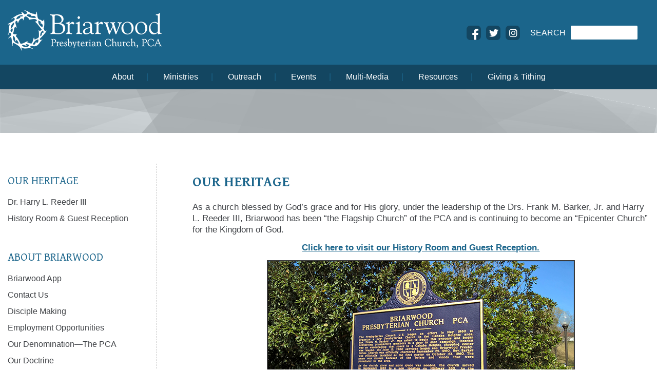

--- FILE ---
content_type: text/html; charset=UTF-8
request_url: https://briarwood.org/visitors/about-briarwood/our-heritage/
body_size: 15587
content:
<!DOCTYPE html>
<html lang="en-US">

<head>

<meta http-equiv="Content-Type" content="text/html; charset=UTF-8" />

<meta name="viewport" content="width=device-width, initial-scale=1">

 
<title>Our Heritage - Briarwood Presbyterian Church, PCA</title>

<link rel="stylesheet" href="https://briarwood.org/wp-content/themes/briarwood/style.css?ver=1559762620" type="text/css" media="all" />

<meta name='robots' content='index, follow, max-image-preview:large, max-snippet:-1, max-video-preview:-1' />

<meta name="template" content="/var/www/briarwood.org/public_html/wp-content/themes/briarwood/style.css " />

	<!-- This site is optimized with the Yoast SEO plugin v22.8 - https://yoast.com/wordpress/plugins/seo/ -->
	<link rel="canonical" href="https://briarwood.org/visitors/about-briarwood/our-heritage/" />
	<meta property="og:locale" content="en_US" />
	<meta property="og:type" content="article" />
	<meta property="og:title" content="Our Heritage - Briarwood Presbyterian Church, PCA" />
	<meta property="og:description" content="As a church blessed by God’s grace and for His glory, under the leadership of the Drs. Frank M. Barker, Jr. and Harry L. Reeder III, Briarwood has been “the [&hellip;]" />
	<meta property="og:url" content="https://briarwood.org/visitors/about-briarwood/our-heritage/" />
	<meta property="og:site_name" content="Briarwood Presbyterian Church, PCA" />
	<meta property="article:publisher" content="http://briarwoodpca" />
	<meta property="article:modified_time" content="2021-10-19T21:21:56+00:00" />
	<meta property="og:image" content="https://briarwood.org/wp-content/uploads/2012/03/historic_sign_web.jpg" />
	<meta name="twitter:card" content="summary_large_image" />
	<meta name="twitter:site" content="@briarwoodpca" />
	<meta name="twitter:label1" content="Est. reading time" />
	<meta name="twitter:data1" content="1 minute" />
	<script type="application/ld+json" class="yoast-schema-graph">{"@context":"https://schema.org","@graph":[{"@type":"WebPage","@id":"https://briarwood.org/visitors/about-briarwood/our-heritage/","url":"https://briarwood.org/visitors/about-briarwood/our-heritage/","name":"Our Heritage - Briarwood Presbyterian Church, PCA","isPartOf":{"@id":"https://briarwood.org/#website"},"primaryImageOfPage":{"@id":"https://briarwood.org/visitors/about-briarwood/our-heritage/#primaryimage"},"image":{"@id":"https://briarwood.org/visitors/about-briarwood/our-heritage/#primaryimage"},"thumbnailUrl":"https://briarwood.org/wp-content/uploads/2012/03/historic_sign_web.jpg","datePublished":"2012-03-12T23:19:01+00:00","dateModified":"2021-10-19T21:21:56+00:00","breadcrumb":{"@id":"https://briarwood.org/visitors/about-briarwood/our-heritage/#breadcrumb"},"inLanguage":"en-US","potentialAction":[{"@type":"ReadAction","target":["https://briarwood.org/visitors/about-briarwood/our-heritage/"]}]},{"@type":"ImageObject","inLanguage":"en-US","@id":"https://briarwood.org/visitors/about-briarwood/our-heritage/#primaryimage","url":"https://briarwood.org/wp-content/uploads/2012/03/historic_sign_web.jpg","contentUrl":"https://briarwood.org/wp-content/uploads/2012/03/historic_sign_web.jpg","width":600,"height":338},{"@type":"BreadcrumbList","@id":"https://briarwood.org/visitors/about-briarwood/our-heritage/#breadcrumb","itemListElement":[{"@type":"ListItem","position":1,"name":"Home","item":"https://briarwood.org/"},{"@type":"ListItem","position":2,"name":"Visitors","item":"https://briarwood.org/visitors/"},{"@type":"ListItem","position":3,"name":"About Briarwood","item":"https://briarwood.org/visitors/about-briarwood/"},{"@type":"ListItem","position":4,"name":"Our Heritage"}]},{"@type":"WebSite","@id":"https://briarwood.org/#website","url":"https://briarwood.org/","name":"Briarwood Presbyterian Church, PCA","description":"worshipping, equipping, reaching","publisher":{"@id":"https://briarwood.org/#organization"},"potentialAction":[{"@type":"SearchAction","target":{"@type":"EntryPoint","urlTemplate":"https://briarwood.org/?s={search_term_string}"},"query-input":"required name=search_term_string"}],"inLanguage":"en-US"},{"@type":"Organization","@id":"https://briarwood.org/#organization","name":"Briarwood Presbyterian Church","url":"https://briarwood.org/","logo":{"@type":"ImageObject","inLanguage":"en-US","@id":"https://briarwood.org/#/schema/logo/image/","url":"https://briarwood.org/wp-content/uploads/2017/07/briarwood-favicon.jpg","contentUrl":"https://briarwood.org/wp-content/uploads/2017/07/briarwood-favicon.jpg","width":500,"height":500,"caption":"Briarwood Presbyterian Church"},"image":{"@id":"https://briarwood.org/#/schema/logo/image/"},"sameAs":["http://briarwoodpca","https://x.com/briarwoodpca","https://www.youtube.com/channel/UCImABwrWUOheIfSeE2k1aJg"]}]}</script>
	<!-- / Yoast SEO plugin. -->


<link rel="alternate" type="application/rss+xml" title="Briarwood Presbyterian Church, PCA &raquo; Feed" href="https://briarwood.org/feed/" />
<link rel="alternate" type="application/rss+xml" title="Briarwood Presbyterian Church, PCA &raquo; Comments Feed" href="https://briarwood.org/comments/feed/" />
<link rel="alternate" type="text/calendar" title="Briarwood Presbyterian Church, PCA &raquo; iCal Feed" href="https://briarwood.org/calendar/?ical=1" />
		<!-- This site uses the Google Analytics by MonsterInsights plugin v8.27.0 - Using Analytics tracking - https://www.monsterinsights.com/ -->
							<script src="//www.googletagmanager.com/gtag/js?id=G-QVZJ4VGVZS"  data-cfasync="false" data-wpfc-render="false" type="text/javascript" async></script>
			<script data-cfasync="false" data-wpfc-render="false" type="text/javascript">
				var mi_version = '8.27.0';
				var mi_track_user = true;
				var mi_no_track_reason = '';
								var MonsterInsightsDefaultLocations = {"page_location":"https:\/\/briarwood.org\/visitors\/about-briarwood\/our-heritage\/"};
				if ( typeof MonsterInsightsPrivacyGuardFilter === 'function' ) {
					var MonsterInsightsLocations = (typeof MonsterInsightsExcludeQuery === 'object') ? MonsterInsightsPrivacyGuardFilter( MonsterInsightsExcludeQuery ) : MonsterInsightsPrivacyGuardFilter( MonsterInsightsDefaultLocations );
				} else {
					var MonsterInsightsLocations = (typeof MonsterInsightsExcludeQuery === 'object') ? MonsterInsightsExcludeQuery : MonsterInsightsDefaultLocations;
				}

								var disableStrs = [
										'ga-disable-G-QVZJ4VGVZS',
									];

				/* Function to detect opted out users */
				function __gtagTrackerIsOptedOut() {
					for (var index = 0; index < disableStrs.length; index++) {
						if (document.cookie.indexOf(disableStrs[index] + '=true') > -1) {
							return true;
						}
					}

					return false;
				}

				/* Disable tracking if the opt-out cookie exists. */
				if (__gtagTrackerIsOptedOut()) {
					for (var index = 0; index < disableStrs.length; index++) {
						window[disableStrs[index]] = true;
					}
				}

				/* Opt-out function */
				function __gtagTrackerOptout() {
					for (var index = 0; index < disableStrs.length; index++) {
						document.cookie = disableStrs[index] + '=true; expires=Thu, 31 Dec 2099 23:59:59 UTC; path=/';
						window[disableStrs[index]] = true;
					}
				}

				if ('undefined' === typeof gaOptout) {
					function gaOptout() {
						__gtagTrackerOptout();
					}
				}
								window.dataLayer = window.dataLayer || [];

				window.MonsterInsightsDualTracker = {
					helpers: {},
					trackers: {},
				};
				if (mi_track_user) {
					function __gtagDataLayer() {
						dataLayer.push(arguments);
					}

					function __gtagTracker(type, name, parameters) {
						if (!parameters) {
							parameters = {};
						}

						if (parameters.send_to) {
							__gtagDataLayer.apply(null, arguments);
							return;
						}

						if (type === 'event') {
														parameters.send_to = monsterinsights_frontend.v4_id;
							var hookName = name;
							if (typeof parameters['event_category'] !== 'undefined') {
								hookName = parameters['event_category'] + ':' + name;
							}

							if (typeof MonsterInsightsDualTracker.trackers[hookName] !== 'undefined') {
								MonsterInsightsDualTracker.trackers[hookName](parameters);
							} else {
								__gtagDataLayer('event', name, parameters);
							}
							
						} else {
							__gtagDataLayer.apply(null, arguments);
						}
					}

					__gtagTracker('js', new Date());
					__gtagTracker('set', {
						'developer_id.dZGIzZG': true,
											});
					if ( MonsterInsightsLocations.page_location ) {
						__gtagTracker('set', MonsterInsightsLocations);
					}
										__gtagTracker('config', 'G-QVZJ4VGVZS', {"forceSSL":"true"} );
															window.gtag = __gtagTracker;										(function () {
						/* https://developers.google.com/analytics/devguides/collection/analyticsjs/ */
						/* ga and __gaTracker compatibility shim. */
						var noopfn = function () {
							return null;
						};
						var newtracker = function () {
							return new Tracker();
						};
						var Tracker = function () {
							return null;
						};
						var p = Tracker.prototype;
						p.get = noopfn;
						p.set = noopfn;
						p.send = function () {
							var args = Array.prototype.slice.call(arguments);
							args.unshift('send');
							__gaTracker.apply(null, args);
						};
						var __gaTracker = function () {
							var len = arguments.length;
							if (len === 0) {
								return;
							}
							var f = arguments[len - 1];
							if (typeof f !== 'object' || f === null || typeof f.hitCallback !== 'function') {
								if ('send' === arguments[0]) {
									var hitConverted, hitObject = false, action;
									if ('event' === arguments[1]) {
										if ('undefined' !== typeof arguments[3]) {
											hitObject = {
												'eventAction': arguments[3],
												'eventCategory': arguments[2],
												'eventLabel': arguments[4],
												'value': arguments[5] ? arguments[5] : 1,
											}
										}
									}
									if ('pageview' === arguments[1]) {
										if ('undefined' !== typeof arguments[2]) {
											hitObject = {
												'eventAction': 'page_view',
												'page_path': arguments[2],
											}
										}
									}
									if (typeof arguments[2] === 'object') {
										hitObject = arguments[2];
									}
									if (typeof arguments[5] === 'object') {
										Object.assign(hitObject, arguments[5]);
									}
									if ('undefined' !== typeof arguments[1].hitType) {
										hitObject = arguments[1];
										if ('pageview' === hitObject.hitType) {
											hitObject.eventAction = 'page_view';
										}
									}
									if (hitObject) {
										action = 'timing' === arguments[1].hitType ? 'timing_complete' : hitObject.eventAction;
										hitConverted = mapArgs(hitObject);
										__gtagTracker('event', action, hitConverted);
									}
								}
								return;
							}

							function mapArgs(args) {
								var arg, hit = {};
								var gaMap = {
									'eventCategory': 'event_category',
									'eventAction': 'event_action',
									'eventLabel': 'event_label',
									'eventValue': 'event_value',
									'nonInteraction': 'non_interaction',
									'timingCategory': 'event_category',
									'timingVar': 'name',
									'timingValue': 'value',
									'timingLabel': 'event_label',
									'page': 'page_path',
									'location': 'page_location',
									'title': 'page_title',
									'referrer' : 'page_referrer',
								};
								for (arg in args) {
																		if (!(!args.hasOwnProperty(arg) || !gaMap.hasOwnProperty(arg))) {
										hit[gaMap[arg]] = args[arg];
									} else {
										hit[arg] = args[arg];
									}
								}
								return hit;
							}

							try {
								f.hitCallback();
							} catch (ex) {
							}
						};
						__gaTracker.create = newtracker;
						__gaTracker.getByName = newtracker;
						__gaTracker.getAll = function () {
							return [];
						};
						__gaTracker.remove = noopfn;
						__gaTracker.loaded = true;
						window['__gaTracker'] = __gaTracker;
					})();
									} else {
										console.log("");
					(function () {
						function __gtagTracker() {
							return null;
						}

						window['__gtagTracker'] = __gtagTracker;
						window['gtag'] = __gtagTracker;
					})();
									}
			</script>
				<!-- / Google Analytics by MonsterInsights -->
		<script type="text/javascript">
/* <![CDATA[ */
window._wpemojiSettings = {"baseUrl":"https:\/\/s.w.org\/images\/core\/emoji\/15.0.3\/72x72\/","ext":".png","svgUrl":"https:\/\/s.w.org\/images\/core\/emoji\/15.0.3\/svg\/","svgExt":".svg","source":{"concatemoji":"https:\/\/briarwood.org\/wp-includes\/js\/wp-emoji-release.min.js?ver=1d137b6f79b811286ace0e55da80fb6f"}};
/*! This file is auto-generated */
!function(i,n){var o,s,e;function c(e){try{var t={supportTests:e,timestamp:(new Date).valueOf()};sessionStorage.setItem(o,JSON.stringify(t))}catch(e){}}function p(e,t,n){e.clearRect(0,0,e.canvas.width,e.canvas.height),e.fillText(t,0,0);var t=new Uint32Array(e.getImageData(0,0,e.canvas.width,e.canvas.height).data),r=(e.clearRect(0,0,e.canvas.width,e.canvas.height),e.fillText(n,0,0),new Uint32Array(e.getImageData(0,0,e.canvas.width,e.canvas.height).data));return t.every(function(e,t){return e===r[t]})}function u(e,t,n){switch(t){case"flag":return n(e,"\ud83c\udff3\ufe0f\u200d\u26a7\ufe0f","\ud83c\udff3\ufe0f\u200b\u26a7\ufe0f")?!1:!n(e,"\ud83c\uddfa\ud83c\uddf3","\ud83c\uddfa\u200b\ud83c\uddf3")&&!n(e,"\ud83c\udff4\udb40\udc67\udb40\udc62\udb40\udc65\udb40\udc6e\udb40\udc67\udb40\udc7f","\ud83c\udff4\u200b\udb40\udc67\u200b\udb40\udc62\u200b\udb40\udc65\u200b\udb40\udc6e\u200b\udb40\udc67\u200b\udb40\udc7f");case"emoji":return!n(e,"\ud83d\udc26\u200d\u2b1b","\ud83d\udc26\u200b\u2b1b")}return!1}function f(e,t,n){var r="undefined"!=typeof WorkerGlobalScope&&self instanceof WorkerGlobalScope?new OffscreenCanvas(300,150):i.createElement("canvas"),a=r.getContext("2d",{willReadFrequently:!0}),o=(a.textBaseline="top",a.font="600 32px Arial",{});return e.forEach(function(e){o[e]=t(a,e,n)}),o}function t(e){var t=i.createElement("script");t.src=e,t.defer=!0,i.head.appendChild(t)}"undefined"!=typeof Promise&&(o="wpEmojiSettingsSupports",s=["flag","emoji"],n.supports={everything:!0,everythingExceptFlag:!0},e=new Promise(function(e){i.addEventListener("DOMContentLoaded",e,{once:!0})}),new Promise(function(t){var n=function(){try{var e=JSON.parse(sessionStorage.getItem(o));if("object"==typeof e&&"number"==typeof e.timestamp&&(new Date).valueOf()<e.timestamp+604800&&"object"==typeof e.supportTests)return e.supportTests}catch(e){}return null}();if(!n){if("undefined"!=typeof Worker&&"undefined"!=typeof OffscreenCanvas&&"undefined"!=typeof URL&&URL.createObjectURL&&"undefined"!=typeof Blob)try{var e="postMessage("+f.toString()+"("+[JSON.stringify(s),u.toString(),p.toString()].join(",")+"));",r=new Blob([e],{type:"text/javascript"}),a=new Worker(URL.createObjectURL(r),{name:"wpTestEmojiSupports"});return void(a.onmessage=function(e){c(n=e.data),a.terminate(),t(n)})}catch(e){}c(n=f(s,u,p))}t(n)}).then(function(e){for(var t in e)n.supports[t]=e[t],n.supports.everything=n.supports.everything&&n.supports[t],"flag"!==t&&(n.supports.everythingExceptFlag=n.supports.everythingExceptFlag&&n.supports[t]);n.supports.everythingExceptFlag=n.supports.everythingExceptFlag&&!n.supports.flag,n.DOMReady=!1,n.readyCallback=function(){n.DOMReady=!0}}).then(function(){return e}).then(function(){var e;n.supports.everything||(n.readyCallback(),(e=n.source||{}).concatemoji?t(e.concatemoji):e.wpemoji&&e.twemoji&&(t(e.twemoji),t(e.wpemoji)))}))}((window,document),window._wpemojiSettings);
/* ]]> */
</script>
<link rel='stylesheet' id='info-faq-manager-style-css' href='https://briarwood.org/wp-content/plugins/info-faqs-post-type/css/faq-css.css?ver=1d137b6f79b811286ace0e55da80fb6f' type='text/css' media='all' />
<link rel='stylesheet' id='info-bio-manager-style-css' href='https://briarwood.org/wp-content/plugins/info-bios-post-type/css/bio-css.css?ver=1d137b6f79b811286ace0e55da80fb6f' type='text/css' media='all' />
<link rel='stylesheet' id='info-gallery-manager-gallery-css-css' href='https://briarwood.org/wp-content/plugins/info-gallery-post-type/css/gallery-css.css?ver=1d137b6f79b811286ace0e55da80fb6f' type='text/css' media='all' />
<link rel='stylesheet' id='info-gallery-manager-pretty-photo-css-css' href='https://briarwood.org/wp-content/plugins/info-gallery-post-type/css/prettyPhoto.css?ver=1d137b6f79b811286ace0e55da80fb6f' type='text/css' media='all' />
<link rel='stylesheet' id='tribe-events-pro-mini-calendar-block-styles-css' href='https://briarwood.org/wp-content/plugins/events-calendar-pro/src/resources/css/tribe-events-pro-mini-calendar-block.min.css?ver=6.5.0' type='text/css' media='all' />
<style id='wp-emoji-styles-inline-css' type='text/css'>

	img.wp-smiley, img.emoji {
		display: inline !important;
		border: none !important;
		box-shadow: none !important;
		height: 1em !important;
		width: 1em !important;
		margin: 0 0.07em !important;
		vertical-align: -0.1em !important;
		background: none !important;
		padding: 0 !important;
	}
</style>
<style id='wp-block-library-inline-css' type='text/css'>
:root{--wp-admin-theme-color:#007cba;--wp-admin-theme-color--rgb:0,124,186;--wp-admin-theme-color-darker-10:#006ba1;--wp-admin-theme-color-darker-10--rgb:0,107,161;--wp-admin-theme-color-darker-20:#005a87;--wp-admin-theme-color-darker-20--rgb:0,90,135;--wp-admin-border-width-focus:2px;--wp-block-synced-color:#7a00df;--wp-block-synced-color--rgb:122,0,223;--wp-bound-block-color:var(--wp-block-synced-color)}@media (min-resolution:192dpi){:root{--wp-admin-border-width-focus:1.5px}}.wp-element-button{cursor:pointer}:root{--wp--preset--font-size--normal:16px;--wp--preset--font-size--huge:42px}:root .has-very-light-gray-background-color{background-color:#eee}:root .has-very-dark-gray-background-color{background-color:#313131}:root .has-very-light-gray-color{color:#eee}:root .has-very-dark-gray-color{color:#313131}:root .has-vivid-green-cyan-to-vivid-cyan-blue-gradient-background{background:linear-gradient(135deg,#00d084,#0693e3)}:root .has-purple-crush-gradient-background{background:linear-gradient(135deg,#34e2e4,#4721fb 50%,#ab1dfe)}:root .has-hazy-dawn-gradient-background{background:linear-gradient(135deg,#faaca8,#dad0ec)}:root .has-subdued-olive-gradient-background{background:linear-gradient(135deg,#fafae1,#67a671)}:root .has-atomic-cream-gradient-background{background:linear-gradient(135deg,#fdd79a,#004a59)}:root .has-nightshade-gradient-background{background:linear-gradient(135deg,#330968,#31cdcf)}:root .has-midnight-gradient-background{background:linear-gradient(135deg,#020381,#2874fc)}.has-regular-font-size{font-size:1em}.has-larger-font-size{font-size:2.625em}.has-normal-font-size{font-size:var(--wp--preset--font-size--normal)}.has-huge-font-size{font-size:var(--wp--preset--font-size--huge)}.has-text-align-center{text-align:center}.has-text-align-left{text-align:left}.has-text-align-right{text-align:right}#end-resizable-editor-section{display:none}.aligncenter{clear:both}.items-justified-left{justify-content:flex-start}.items-justified-center{justify-content:center}.items-justified-right{justify-content:flex-end}.items-justified-space-between{justify-content:space-between}.screen-reader-text{border:0;clip:rect(1px,1px,1px,1px);clip-path:inset(50%);height:1px;margin:-1px;overflow:hidden;padding:0;position:absolute;width:1px;word-wrap:normal!important}.screen-reader-text:focus{background-color:#ddd;clip:auto!important;clip-path:none;color:#444;display:block;font-size:1em;height:auto;left:5px;line-height:normal;padding:15px 23px 14px;text-decoration:none;top:5px;width:auto;z-index:100000}html :where(.has-border-color){border-style:solid}html :where([style*=border-top-color]){border-top-style:solid}html :where([style*=border-right-color]){border-right-style:solid}html :where([style*=border-bottom-color]){border-bottom-style:solid}html :where([style*=border-left-color]){border-left-style:solid}html :where([style*=border-width]){border-style:solid}html :where([style*=border-top-width]){border-top-style:solid}html :where([style*=border-right-width]){border-right-style:solid}html :where([style*=border-bottom-width]){border-bottom-style:solid}html :where([style*=border-left-width]){border-left-style:solid}html :where(img[class*=wp-image-]){height:auto;max-width:100%}:where(figure){margin:0 0 1em}html :where(.is-position-sticky){--wp-admin--admin-bar--position-offset:var(--wp-admin--admin-bar--height,0px)}@media screen and (max-width:600px){html :where(.is-position-sticky){--wp-admin--admin-bar--position-offset:0px}}
</style>
<style id='classic-theme-styles-inline-css' type='text/css'>
/*! This file is auto-generated */
.wp-block-button__link{color:#fff;background-color:#32373c;border-radius:9999px;box-shadow:none;text-decoration:none;padding:calc(.667em + 2px) calc(1.333em + 2px);font-size:1.125em}.wp-block-file__button{background:#32373c;color:#fff;text-decoration:none}
</style>
<link rel='stylesheet' id='responsive-lightbox-featherlight-css' href='https://briarwood.org/wp-content/plugins/responsive-lightbox/assets/featherlight/featherlight.min.css?ver=2.4.7' type='text/css' media='all' />
<link rel='stylesheet' id='responsive-lightbox-featherlight-gallery-css' href='https://briarwood.org/wp-content/plugins/responsive-lightbox/assets/featherlight/featherlight.gallery.min.css?ver=2.4.7' type='text/css' media='all' />
<link rel='stylesheet' id='kronos-style-css' href='https://briarwood.org/wp-content/themes/briarwood/assets/css/theme.css?ver=1644533322' type='text/css' media='all' />
<link rel='stylesheet' id='kronos-override-css' href='https://briarwood.org/wp-content/themes/briarwood/assets/css/custom.css?ver=1635519117' type='text/css' media='all' />
<link rel='stylesheet' id='infomedia-dashboard-frontend-css-css' href='https://briarwood.org/wp-content/plugins/info-dev-infomedia-dashboard-34e2aabdf0b1/assets/css/frontend.css?ver=1.11' type='text/css' media='all' />
<script type="text/javascript" src="https://briarwood.org/wp-content/plugins/jquery-updater/js/jquery-3.7.1.min.js?ver=3.7.1" id="jquery-core-js"></script>
<script type="text/javascript" src="https://briarwood.org/wp-content/plugins/jquery-updater/js/jquery-migrate-3.4.1.min.js?ver=3.4.1" id="jquery-migrate-js"></script>
<script type="text/javascript" src="https://briarwood.org/wp-content/plugins/info-faqs-post-type/js/faq-handler.js?ver=1d137b6f79b811286ace0e55da80fb6f" id="info-faq-manager-script-js"></script>
<script type="text/javascript" src="https://briarwood.org/wp-content/plugins/google-analytics-for-wordpress/assets/js/frontend-gtag.min.js?ver=8.27.0" id="monsterinsights-frontend-script-js"></script>
<script data-cfasync="false" data-wpfc-render="false" type="text/javascript" id='monsterinsights-frontend-script-js-extra'>/* <![CDATA[ */
var monsterinsights_frontend = {"js_events_tracking":"true","download_extensions":"pdf,doc,ppt,xls,zip,docx,pptx,xlsx","inbound_paths":"[]","home_url":"https:\/\/briarwood.org","hash_tracking":"false","v4_id":"G-QVZJ4VGVZS"};/* ]]> */
</script>
<script type="text/javascript" src="https://briarwood.org/wp-content/plugins/responsive-lightbox/assets/featherlight/featherlight.min.js?ver=2.4.7" id="responsive-lightbox-featherlight-js"></script>
<script type="text/javascript" src="https://briarwood.org/wp-content/plugins/responsive-lightbox/assets/featherlight/featherlight.gallery.min.js?ver=2.4.7" id="responsive-lightbox-featherlight-gallery-js"></script>
<script src='https://briarwood.org/wp-content/plugins/the-events-calendar/common/src/resources/js/underscore-before.js'></script>
<script type="text/javascript" src="https://briarwood.org/wp-includes/js/underscore.min.js?ver=1.13.4" id="underscore-js"></script>
<script src='https://briarwood.org/wp-content/plugins/the-events-calendar/common/src/resources/js/underscore-after.js'></script>
<script type="text/javascript" src="https://briarwood.org/wp-content/plugins/responsive-lightbox/assets/infinitescroll/infinite-scroll.pkgd.min.js?ver=1d137b6f79b811286ace0e55da80fb6f" id="responsive-lightbox-infinite-scroll-js"></script>
<script type="text/javascript" id="responsive-lightbox-js-before">
/* <![CDATA[ */
var rlArgs = {"script":"featherlight","selector":"lightbox","customEvents":"","activeGalleries":true,"openSpeed":250,"closeSpeed":250,"closeOnClick":"background","closeOnEsc":true,"galleryFadeIn":100,"galleryFadeOut":300,"woocommerce_gallery":false,"ajaxurl":"https:\/\/briarwood.org\/wp-admin\/admin-ajax.php","nonce":"ec8d8e5a03","preview":false,"postId":1434,"scriptExtension":false};
/* ]]> */
</script>
<script type="text/javascript" src="https://briarwood.org/wp-content/plugins/responsive-lightbox/js/front.js?ver=2.4.7" id="responsive-lightbox-js"></script>
<script type="text/javascript" src="https://briarwood.org/wp-content/plugins/info-dev-infomedia-dashboard-34e2aabdf0b1/assets/js/frontend.js?ver=1.11" id="infomedia-dashboard-frontend-js-js"></script>
<link rel="https://api.w.org/" href="https://briarwood.org/wp-json/" /><link rel="alternate" title="JSON" type="application/json" href="https://briarwood.org/wp-json/wp/v2/pages/1434" /><link rel="EditURI" type="application/rsd+xml" title="RSD" href="https://briarwood.org/xmlrpc.php?rsd" />
<link rel='shortlink' href='https://briarwood.org/?p=1434' />
<link rel="alternate" title="oEmbed (JSON)" type="application/json+oembed" href="https://briarwood.org/wp-json/oembed/1.0/embed?url=https%3A%2F%2Fbriarwood.org%2Fvisitors%2Fabout-briarwood%2Four-heritage%2F" />
<link rel="alternate" title="oEmbed (XML)" type="text/xml+oembed" href="https://briarwood.org/wp-json/oembed/1.0/embed?url=https%3A%2F%2Fbriarwood.org%2Fvisitors%2Fabout-briarwood%2Four-heritage%2F&#038;format=xml" />
<script type="text/javascript">//<![CDATA[
  function external_links_in_new_windows_loop() {
    if (!document.links) {
      document.links = document.getElementsByTagName('a');
    }
    var change_link = false;
    var force = '';
    var ignore = 'briarwood.org';

    for (var t=0; t<document.links.length; t++) {
      var all_links = document.links[t];
      change_link = false;
      
      if(document.links[t].hasAttribute('onClick') == false) {
        // forced if the address starts with http (or also https), but does not link to the current domain
        if(all_links.href.search(/^http/) != -1 && all_links.href.search('briarwood.org') == -1 && all_links.href.search(/^#/) == -1) {
          // console.log('Changed ' + all_links.href);
          change_link = true;
        }
          
        if(force != '' && all_links.href.search(force) != -1) {
          // forced
          // console.log('force ' + all_links.href);
          change_link = true;
        }
        
        if(ignore != '' && all_links.href.search(ignore) != -1) {
          // console.log('ignore ' + all_links.href);
          // ignored
          change_link = false;
        }

        if(change_link == true) {
          // console.log('Changed ' + all_links.href);
          document.links[t].setAttribute('onClick', 'javascript:window.open(\'' + all_links.href.replace(/'/g, '') + '\', \'_blank\', \'noopener\'); return false;');
          document.links[t].removeAttribute('target');
        }
      }
    }
  }
  
  // Load
  function external_links_in_new_windows_load(func)
  {  
    var oldonload = window.onload;
    if (typeof window.onload != 'function'){
      window.onload = func;
    } else {
      window.onload = function(){
        oldonload();
        func();
      }
    }
  }

  external_links_in_new_windows_load(external_links_in_new_windows_loop);
  //]]></script>

<meta name="tec-api-version" content="v1"><meta name="tec-api-origin" content="https://briarwood.org"><link rel="alternate" href="https://briarwood.org/wp-json/tribe/events/v1/" /><link rel="icon" href="https://briarwood.org/wp-content/uploads/2017/07/briarwood-favicon-150x150.jpg" sizes="32x32" />
<link rel="icon" href="https://briarwood.org/wp-content/uploads/2017/07/briarwood-favicon-230x230.jpg" sizes="192x192" />
<link rel="apple-touch-icon" href="https://briarwood.org/wp-content/uploads/2017/07/briarwood-favicon-230x230.jpg" />
<meta name="msapplication-TileImage" content="https://briarwood.org/wp-content/uploads/2017/07/briarwood-favicon-300x300.jpg" />
<link type="text/css" media="screen" rel="stylesheet" href="https://briarwood.org/wp-content/plugins/fbf-facebook-page-feed-widget/fbf_facebook_page_feed.css" />

<meta http-equiv="X-UA-Compatible" content="IE=edge"> 
<script src="https://www.eventbrite.com/static/widgets/eb_widgets.js"></script>
<script src="https://kit.fontawesome.com/7958612b7e.js" crossorigin="anonymous"></script>

<script type="text/javascript">

    var exampleCallback = function() {

        console.log('Order complete!');

    };



    window.EBWidgets.createWidget({

        // Required

        widgetType: 'checkout',

        eventId: '59849624839',

        iframeContainerId: 'eventbrite-widget-container-59849624839',



        // Optional

        iframeContainerHeight: 900,  // Widget height in pixels. Defaults to a minimum of 425px if not provided

        onOrderComplete: exampleCallback  // Method called when an order has successfully completed

    });

</script>
<meta http-equiv="Content-Security-Policy" content="upgrade-insecure-requests">
</head>

<body class="page-template-default page page-id-1434 page-parent page-child parent-pageid-1424 tribe-no-js post-our-heritage post_parent-about-briarwood chrome layout-1c">

			
	<div class="site-header">

		<div class="wrap">
						<a href="https://briarwood.org" rel="home" class="site-link">
				<img src="https://briarwood.org/wp-content/themes/briarwood/assets/img/bpc-logo.png" alt="Briarwood Presbyterian Church, PCA">
			</a>
		    		    		    
		    <div class="largeScreenItems">
			    <div class="search-form">

<!--				<form method="get" class="search-form" action="https://briarwood.org/">-->
		<form method="get" action="https://briarwood.org">
		<span class="before-input">Search</span>
		<input type="text" value="" name="s" id="s" placeholder="" />
		<input type="hidden" name="searchblogs" value="1,3,4,5,6,9,11,12" />
		<input type="submit" id="searchsubmit" value="&#xf002;" class="fa fa-search" />
	</form><!-- .search-form -->

</div><!-- .search-form -->			    <div class="socialMedia">
					<ul class="menu-social"><li><a href="http://facebook.com/BriarwoodPCA/" class="fa fa-facebook" title="facebook" target="_blank"></a></li><li><a href="http://twitter.com/briarwoodpca" class="fa fa-twitter" title="twitter" target="_blank"></a></li><li><a href="http://www.instagram.com/briarwoodpca/" class="fa fa-instagram" title="instagram" target="_blank"></a></li></ul><!-- .social -->				</div><!-- .socialMedia -->
			</div><!-- .largeScreenItems -->
		    
		</div><!-- .wrap -->

		<div id="mobile-menu">
				<div class="socialMedia">
					<ul class="menu-social"><li><a href="http://facebook.com/BriarwoodPCA/" class="fa fa-facebook" title="facebook" target="_blank"></a></li><li><a href="http://twitter.com/briarwoodpca" class="fa fa-twitter" title="twitter" target="_blank"></a></li><li><a href="http://www.instagram.com/briarwoodpca/" class="fa fa-instagram" title="instagram" target="_blank"></a></li></ul><!-- .social -->				</div><!-- .socialMedia -->
				<div class="search-form">

<!--				<form method="get" class="search-form" action="https://briarwood.org/">-->
		<form method="get" action="https://briarwood.org">
		<span class="before-input">Search</span>
		<input type="text" value="" name="s" id="s" placeholder="" />
		<input type="hidden" name="searchblogs" value="1,3,4,5,6,9,11,12" />
		<input type="submit" id="searchsubmit" value="&#xf002;" class="fa fa-search" />
	</form><!-- .search-form -->

</div><!-- .search-form -->						<div class="menu-primary-container">
				<div class="wrap">
					<ul id="menu-primary" class="menu"><li id="menu-item-146789" class="menu-item menu-item-type-custom menu-item-object-custom current-menu-ancestor menu-item-has-children menu-item-146789"><a href="#">About</a><span class="pipe">|</span>
<ul class="sub-menu">
	<li id="menu-item-38263" class="filler-link menu-item menu-item-type-custom menu-item-object-custom current-menu-ancestor current-menu-parent menu-item-has-children menu-item-38263"><a href="#">Briarwood</a><span class="pipe">|</span>
	<ul class="sub-menu">
		<li id="menu-item-38262" class="menu-item menu-item-type-post_type menu-item-object-page current-page-ancestor current-page-parent menu-item-38262"><a href="https://briarwood.org/visitors/about-briarwood/">About Our Church</a><span class="pipe">|</span></li>
		<li id="menu-item-146795" class="menu-item menu-item-type-post_type menu-item-object-page menu-item-146795"><a href="https://briarwood.org/our-beliefs/">Our Beliefs</a><span class="pipe">|</span></li>
		<li id="menu-item-38265" class="menu-item menu-item-type-post_type menu-item-object-page current-menu-item page_item page-item-1434 current_page_item menu-item-38265"><a href="https://briarwood.org/visitors/about-briarwood/our-heritage/" aria-current="page">Our History</a><span class="pipe">|</span></li>
		<li id="menu-item-38274" class="menu-item menu-item-type-post_type menu-item-object-page menu-item-38274"><a href="https://briarwood.org/visitors/about-briarwood/the-pca/">Our Denomination</a><span class="pipe">|</span></li>
		<li id="menu-item-38347" class="menu-item menu-item-type-post_type menu-item-object-page menu-item-38347"><a href="https://briarwood.org/visitors/about-briarwood/staff-directory/">Staff Directory</a><span class="pipe">|</span></li>
		<li id="menu-item-146797" class="menu-item menu-item-type-post_type menu-item-object-page current-page-ancestor menu-item-146797"><a href="https://briarwood.org/visitors/">Visitors Information</a><span class="pipe">|</span></li>
	</ul>
</li>
	<li id="menu-item-38273" class="filler-link menu-item menu-item-type-custom menu-item-object-custom menu-item-has-children menu-item-38273"><a href="#">Connect</a><span class="pipe">|</span>
	<ul class="sub-menu">
		<li id="menu-item-39902" class="menu-item menu-item-type-post_type menu-item-object-page menu-item-39902"><a href="https://briarwood.org/visitors/about-briarwood/contact-us/">Contact Us</a><span class="pipe">|</span></li>
		<li id="menu-item-146866" class="menu-item menu-item-type-post_type menu-item-object-page menu-item-146866"><a href="https://briarwood.org/resources/briarwood-b-mail/">Briarwood B-Mail</a><span class="pipe">|</span></li>
		<li id="menu-item-146868" class="menu-item menu-item-type-post_type menu-item-object-page menu-item-146868"><a href="https://briarwood.org/visitors/about-briarwood/briarwood-app/">The Briarwood App</a><span class="pipe">|</span></li>
	</ul>
</li>
</ul>
</li>
<li id="menu-item-38272" class="menu-item menu-item-type-custom menu-item-object-custom menu-item-has-children menu-item-38272"><a href="#">Ministries</a><span class="pipe">|</span>
<ul class="sub-menu">
	<li id="menu-item-38277" class="menu-item menu-item-type-custom menu-item-object-custom menu-item-has-children menu-item-38277"><a href="#">Children &amp; Youth</a><span class="pipe">|</span>
	<ul class="sub-menu">
		<li id="menu-item-38282" class="menu-item menu-item-type-post_type menu-item-object-page menu-item-38282"><a href="https://briarwood.org/ministries/nursery/">Nursery Ministry</a><span class="pipe">|</span></li>
		<li id="menu-item-38280" class="menu-item menu-item-type-post_type menu-item-object-page menu-item-38280"><a href="https://briarwood.org/ministries/childrens-ministries/">Children’s Ministry</a><span class="pipe">|</span></li>
		<li id="menu-item-38279" class="ppr-new-window menu-item menu-item-type-post_type menu-item-object-page menu-item-38279"><a target="_blank" rel="noopener" href="https://briarwood.org/ministries/briarwood-christian-school/">Briarwood Christian School</a><span class="pipe">|</span></li>
		<li id="menu-item-38360" class="menu-item menu-item-type-custom menu-item-object-custom menu-item-38360"><a href="/ballet">Briarwood Ballet</a><span class="pipe">|</span></li>
		<li id="menu-item-38299" class="menu-item menu-item-type-post_type menu-item-object-page menu-item-38299"><a href="https://briarwood.org/ministries/special-connections/">Special Connections</a><span class="pipe">|</span></li>
		<li id="menu-item-38382" class="menu-item menu-item-type-custom menu-item-object-custom menu-item-38382"><a href="/youth-ministry">Youth Ministry</a><span class="pipe">|</span></li>
	</ul>
</li>
	<li id="menu-item-38284" class="menu-item menu-item-type-custom menu-item-object-custom menu-item-has-children menu-item-38284"><a href="#">Adults</a><span class="pipe">|</span>
	<ul class="sub-menu">
		<li id="menu-item-38287" class="menu-item menu-item-type-post_type menu-item-object-page menu-item-38287"><a href="https://briarwood.org/ministries/college-ministry/">College Ministry</a><span class="pipe">|</span></li>
		<li id="menu-item-38291" class="ppr-new-window menu-item menu-item-type-post_type menu-item-object-page menu-item-38291"><a target="_blank" rel="noopener" href="https://briarwood.org/ministries/men-of-the-covenant/">Men of the Covenant</a><span class="pipe">|</span></li>
		<li id="menu-item-38292" class="menu-item menu-item-type-post_type menu-item-object-page menu-item-38292"><a href="https://briarwood.org/ministries/singles-ministries/">Singles Ministry</a><span class="pipe">|</span></li>
		<li id="menu-item-38293" class="ppr-new-window menu-item menu-item-type-post_type menu-item-object-page menu-item-38293"><a target="_blank" rel="noopener" href="https://briarwood.org/ministries/trailblazers/">Trailblazers (Senior Adults)</a><span class="pipe">|</span></li>
		<li id="menu-item-136875" class="menu-item menu-item-type-custom menu-item-object-custom menu-item-136875"><a href="https://briarwood.org/women-of-the-covenant/home/">Women of the Covenant</a><span class="pipe">|</span></li>
	</ul>
</li>
	<li id="menu-item-38285" class="menu-item menu-item-type-custom menu-item-object-custom menu-item-has-children menu-item-38285"><a href="#">Everyone</a><span class="pipe">|</span>
	<ul class="sub-menu">
		<li id="menu-item-38289" class="ppr-new-window menu-item menu-item-type-post_type menu-item-object-page menu-item-38289"><a target="_blank" rel="noopener" href="https://briarwood.org/ministries/adult-sunday-school/">Sunday School</a><span class="pipe">|</span></li>
		<li id="menu-item-38300" class="menu-item menu-item-type-post_type menu-item-object-page menu-item-38300"><a href="https://briarwood.org/ministries/small-groups/">Small Groups</a><span class="pipe">|</span></li>
		<li id="menu-item-38298" class="menu-item menu-item-type-post_type menu-item-object-page menu-item-38298"><a href="https://briarwood.org/ministries/music-ministry/">Music Ministry</a><span class="pipe">|</span></li>
		<li id="menu-item-142435" class="menu-item menu-item-type-post_type menu-item-object-page menu-item-142435"><a href="https://briarwood.org/ministries/pastoral-care/">Pastoral Care</a><span class="pipe">|</span></li>
		<li id="menu-item-39610" class="menu-item menu-item-type-post_type menu-item-object-page menu-item-39610"><a href="https://briarwood.org/outreach/counseling-ministry/">Counseling Ministry</a><span class="pipe">|</span></li>
		<li id="menu-item-38296" class="menu-item menu-item-type-post_type menu-item-object-page menu-item-38296"><a href="https://briarwood.org/ministries/mercy-ministry/">Mercy Ministry</a><span class="pipe">|</span></li>
		<li id="menu-item-146869" class="menu-item menu-item-type-post_type menu-item-object-page menu-item-146869"><a href="https://briarwood.org/ministries/prayer-ministry/">Prayer Ministry</a><span class="pipe">|</span></li>
	</ul>
</li>
</ul>
</li>
<li id="menu-item-38302" class="filler-link menu-item menu-item-type-custom menu-item-object-custom menu-item-has-children menu-item-38302"><a href="#">Outreach</a><span class="pipe">|</span>
<ul class="sub-menu">
	<li id="menu-item-38303" class="filler-link menu-item menu-item-type-custom menu-item-object-custom menu-item-has-children menu-item-38303"><a href="#">Children</a><span class="pipe">|</span>
	<ul class="sub-menu">
		<li id="menu-item-38304" class="menu-item menu-item-type-post_type menu-item-object-page menu-item-38304"><a href="https://briarwood.org/outreach/quest-recreation-outreach/soccer-club/">Briarwood Soccer Club</a><span class="pipe">|</span></li>
		<li id="menu-item-38306" class="ppr-new-window menu-item menu-item-type-post_type menu-item-object-page menu-item-38306"><a target="_blank" rel="noopener" href="https://briarwood.org/outreach/quest-recreation-outreach/camp-briarwood/">Camp Briarwood</a><span class="pipe">|</span></li>
		<li id="menu-item-38307" class="menu-item menu-item-type-post_type menu-item-object-page menu-item-38307"><a href="https://briarwood.org/outreach/quest-recreation-outreach/">Quest Recreation Outreach</a><span class="pipe">|</span></li>
		<li id="menu-item-38308" class="menu-item menu-item-type-post_type menu-item-object-page menu-item-38308"><a href="https://briarwood.org/outreach/quest-recreation-outreach/trail-life-usa/">Trail Life USA</a><span class="pipe">|</span></li>
	</ul>
</li>
	<li id="menu-item-38310" class="menu-item menu-item-type-custom menu-item-object-custom menu-item-has-children menu-item-38310"><a href="#">Adults</a><span class="pipe">|</span>
	<ul class="sub-menu">
		<li id="menu-item-38317" class="menu-item menu-item-type-post_type menu-item-object-page menu-item-38317"><a href="https://briarwood.org/outreach/missions-ministry/">Missions Ministry</a><span class="pipe">|</span></li>
		<li id="menu-item-38290" class="ppr-new-window menu-item menu-item-type-post_type menu-item-object-page menu-item-38290"><a target="_blank" rel="noopener" href="https://briarwood.org/ministries/birmingham-theological-seminary/">B&#8217;ham. Theological Seminary</a><span class="pipe">|</span></li>
		<li id="menu-item-38312" class="ppr-new-window menu-item menu-item-type-post_type menu-item-object-page menu-item-38312"><a target="_blank" rel="noopener" href="https://briarwood.org/outreach/campus-outreach/">Campus Outreach</a><span class="pipe">|</span></li>
		<li id="menu-item-38313" class="ppr-new-window menu-item menu-item-type-post_type menu-item-object-page menu-item-38313"><a target="_blank" rel="noopener" href="https://briarwood.org/outreach/christian-medical-ministry/">Christian Medical Ministry</a><span class="pipe">|</span></li>
		<li id="menu-item-38316" class="menu-item menu-item-type-post_type menu-item-object-page menu-item-38316"><a href="https://briarwood.org/outreach/evangelism-training/">Evangelism Training Ministry</a><span class="pipe">|</span></li>
		<li id="menu-item-114879" class="ppr-new-window menu-item menu-item-type-post_type menu-item-object-page menu-item-114879"><a target="_blank" rel="noopener" href="https://briarwood.org/outreach/young-business-leaders/women-business-leaders/">Women Business Leaders</a><span class="pipe">|</span></li>
		<li id="menu-item-38321" class="ppr-new-window menu-item menu-item-type-post_type menu-item-object-page menu-item-38321"><a target="_blank" rel="noopener" href="https://briarwood.org/outreach/young-business-leaders/">Young Business Leaders</a><span class="pipe">|</span></li>
	</ul>
</li>
</ul>
</li>
<li id="menu-item-38332" class="ppr-new-window menu-item menu-item-type-post_type menu-item-object-page menu-item-38332"><a target="_blank" rel="noopener" href="https://briarwood.org/special-events/">Events</a><span class="pipe">|</span></li>
<li id="menu-item-146774" class="ppr-new-window menu-item menu-item-type-post_type menu-item-object-page menu-item-146774"><a target="_blank" rel="noopener" href="https://briarwood.org/media/">Multi-Media</a><span class="pipe">|</span></li>
<li id="menu-item-38333" class="menu-item menu-item-type-custom menu-item-object-custom menu-item-has-children menu-item-38333"><a href="#">Resources</a><span class="pipe">|</span>
<ul class="sub-menu">
	<li id="menu-item-38335" class="menu-item menu-item-type-custom menu-item-object-custom menu-item-has-children menu-item-38335"><a href="#">Member Resources</a><span class="pipe">|</span>
	<ul class="sub-menu">
		<li id="menu-item-38357" class="menu-item menu-item-type-custom menu-item-object-custom menu-item-38357"><a href="/webstore/home">Bookstore</a><span class="pipe">|</span></li>
		<li id="menu-item-38294" class="menu-item menu-item-type-post_type menu-item-object-page menu-item-38294"><a href="https://briarwood.org/ministries/briarwood-church-library/">Church Library</a><span class="pipe">|</span></li>
		<li id="menu-item-38343" class="ppr-new-window menu-item menu-item-type-post_type menu-item-object-page menu-item-38343"><a target="_blank" rel="noopener" href="https://briarwood.org/resources/church-officers/">Church Officers</a><span class="pipe">|</span></li>
		<li id="menu-item-38354" class="menu-item menu-item-type-post_type menu-item-object-page menu-item-38354"><a href="https://briarwood.org/resources/the-briarwood-peddler/">Briarwood Peddler</a><span class="pipe">|</span></li>
		<li id="menu-item-38346" class="menu-item menu-item-type-post_type menu-item-object-page menu-item-38346"><a href="https://briarwood.org/resources/booking-events/">Scheduling Facilities &amp; AV</a><span class="pipe">|</span></li>
	</ul>
</li>
	<li id="menu-item-38336" class="menu-item menu-item-type-custom menu-item-object-custom menu-item-has-children menu-item-38336"><a href="#">This Week at Briarwood</a><span class="pipe">|</span>
	<ul class="sub-menu">
		<li id="menu-item-140724" class="ppr-new-window menu-item menu-item-type-post_type menu-item-object-page menu-item-140724"><a target="_blank" rel="noopener" href="https://briarwood.org/resources/pulpit/">This Sunday</a><span class="pipe">|</span></li>
		<li id="menu-item-38353" class="menu-item menu-item-type-post_type menu-item-object-page menu-item-38353"><a href="https://briarwood.org/resources/sunday-worship-bulletin/">Worship Service Bulletin</a><span class="pipe">|</span></li>
		<li id="menu-item-38350" class="menu-item menu-item-type-post_type menu-item-object-page menu-item-38350"><a href="https://briarwood.org/resources/briarwood-b-mail/">Church Newsletter (B-Mail)</a><span class="pipe">|</span></li>
	</ul>
</li>
	<li id="menu-item-146867" class="menu-item menu-item-type-custom menu-item-object-custom menu-item-has-children menu-item-146867"><a href="#">Information Resources</a><span class="pipe">|</span>
	<ul class="sub-menu">
		<li id="menu-item-146966" class="ppr-new-window menu-item menu-item-type-post_type menu-item-object-page menu-item-146966"><a target="_blank" rel="noopener" href="https://briarwood.org/articles-and-ministry-stories/">Articles and Ministry Stories</a><span class="pipe">|</span></li>
		<li id="menu-item-38348" class="menu-item menu-item-type-post_type menu-item-object-page menu-item-38348"><a href="https://briarwood.org/resources/bible-study-tools/">Biblical Resources</a><span class="pipe">|</span></li>
		<li id="menu-item-135941" class="menu-item menu-item-type-post_type menu-item-object-page menu-item-135941"><a href="https://briarwood.org/visitors/about-briarwood/briarwood-policies-and-statements/">Policies and Statements</a><span class="pipe">|</span></li>
		<li id="menu-item-39520" class="menu-item menu-item-type-post_type menu-item-object-page menu-item-39520"><a href="https://briarwood.org/visitors/about-briarwood/employment-opportunities/">Employment Opportunities</a><span class="pipe">|</span></li>
	</ul>
</li>
</ul>
</li>
<li id="menu-item-138208" class="menu-item menu-item-type-custom menu-item-object-custom menu-item-138208"><a href="https://briarwood.org/giving/">Giving &amp; Tithing</a><span class="pipe">|</span></li>
</ul>				</div><!-- .wrap -->
			</div><!-- .menu-primary-container -->
					</div><!-- #header-items -->
		
	</div><!-- .site-header -->
	
			
	<div id="main">
		
	<div class="geo header-bar" style="background-image: linear-gradient( rgba(221, 229, 233, 0.75), rgba(221, 229, 233, 0.75) ), url(https://briarwood.org/wp-content/themes/briarwood/assets/img/geo-bkgd.jpg);"></div>	
<div class="wrap">
	
	<div class="post-content three-fourths right">
		
		<div class="hfeed">
			
						
		
			
				
					
					<div id="post-1434" class="hentry page publish post-1 odd author-dbalius">

												
						<h1 class="entry-title">Our Heritage</h1>
						
						<div class="entry-content">
							<p>As a church blessed by God’s grace and for His glory, under the leadership of the Drs. Frank M. Barker, Jr. and Harry L. Reeder III, Briarwood has been “the Flagship Church” of the PCA and is continuing to become an &#8220;Epicenter Church” for the Kingdom of God.</p>
<p style="text-align: center;"><strong><a href="https://briarwood.org/visitors/about-briarwood/our-heritage/history-room-guest-reception/">Click here to visit our History Room and Guest Reception.</a></strong></p>
<p><a href="https://briarwood.org/wp-content/uploads/2012/03/historic_sign_web.jpg" rel="attachment wp-att-28373" data-rel="lightbox-image-0" data-rl_title="" data-rl_caption="" title=""><img fetchpriority="high" decoding="async" class="aligncenter size-full wp-image-28373" src="https://briarwood.org/wp-content/uploads/2012/03/historic_sign_web.jpg" alt="historic_sign_web" width="600" height="338" /></a></p>
<p style="text-align: center;"><strong><a href="https://briarwood.org/wp-content/uploads/2021/10/barker_testimony.mp3" target="_blank" rel="noopener">Click here to hear Frank and Barbara Barker&#8217;s testimony about Briarwood&#8217;s history.</a></strong></p>
<p><strong>SUMMER 1960</strong><br />
Frank M. Barker, Jr., agreed to help the Birmingham Presbytery start a church in Cahaba Heights.</p>
<p><strong>JUNE 5, 1960</strong><br />
First worship service held in the Cahaba Heights Shopping Center.</p>
<p><strong>SEPTEMBER 25, 1960</strong><br />
Briarwood Presbyterian Church officially chartered.</p>
<p><strong>SEPTEMBER 29, 1963</strong><br />
First worship service in Highway 280 facility.</p>
<p><strong>1965</strong><br />
Briarwood Christian School organized.</p>
<p><strong>1966</strong><br />
Briarwood’s first World Missions Conference.</p>
<p><strong>1972</strong><br />
Birmingham Theological Seminary organized.</p>
<p><strong>DECEMBER 4, 1973</strong><br />
First General Assembly of the Presbyterian Church in America [PCA] held at Briarwood Presbyterian Church.</p>
<p><a href="https://briarwood.org/wp-content/uploads/2012/03/historic_sign_courtyard_web.jpg" rel="attachment wp-att-28372" data-rel="lightbox-image-1" data-rl_title="" data-rl_caption="" title=""><img decoding="async" class="aligncenter size-full wp-image-28372" src="https://briarwood.org/wp-content/uploads/2012/03/historic_sign_courtyard_web.jpg" alt="historic_sign_courtyard_web" width="600" height="338" /></a></p>
<p><strong>1977</strong><br />
Construction of Briarwood South (Highway 119).</p>
<p><strong>JANUARY 1988</strong><br />
First Worship Service at I-459/Acton Road location.</p>
<p><strong>OCTOBER 1998</strong><br />
Election of pulpit committee to recommend new Senior Pastor to replace the Rev. Frank M. Barker, Jr., upon retirement.<a href="https://briarwood.org/wp-content/uploads/2012/03/jubilee_web.jpg" rel="attachment wp-att-28374" data-rel="lightbox-image-2" data-rl_title="" data-rl_caption="" title=""><img decoding="async" class="alignright wp-image-28374" src="https://briarwood.org/wp-content/uploads/2012/03/jubilee_web.jpg" alt="jubilee_web" width="236" height="494" /></a></p>
<p><strong>MAY 1999</strong><br />
Calling of Harry L. Reeder III as new Senior Pastor.</p>
<p><strong>2000</strong><br />
Debt of Acton Road facility retired.</p>
<p><strong>2010</strong><br />
Briarwood&#8217;s 50th Anniversary, <em>The Year of Jubilee</em> is celebrated</p>
<p><strong>2011<br />
</strong>&#8220;For Coming Generations&#8221; campaign begun for youth and children&#8217;s expansion projects.</p>
<p><strong>May 11, 2012</strong><br />
The Barn opens for Youth Ministries.</p>
<p><strong>March 31, 2013</strong><br />
The Children&#8217;s Auditorium addition to the main campus opens.</p>

                            
														
						</div><!-- .entry-content -->

						
					</div><!-- .hentry -->

					
					
				
			
		</div><!-- .hfeed -->

		
		
	</div><!-- .post-content -->
	
	<div class="sidebar one-fourth">
									<div class="child-links widget">
				<h4 class="widget-title">Our Heritage</h4>
				<ul>
					<li class="page_item page-item-140778"><a href="https://briarwood.org/visitors/about-briarwood/our-heritage/statement-on-pastor-reeder/">Dr. Harry L. Reeder III</a></li>
<li class="page_item page-item-28504"><a href="https://briarwood.org/visitors/about-briarwood/our-heritage/history-room-guest-reception/">History Room &amp; Guest Reception</a></li>
				</ul>
			</div>
							<div class="child-links widget">
				<h4 class="widget-title"><a href="https://briarwood.org/visitors/about-briarwood/">About Briarwood</a></h4>
				<ul>
					<li class="page_item page-item-29453"><a href="https://briarwood.org/visitors/about-briarwood/briarwood-app/">Briarwood App</a></li>
<li class="page_item page-item-9"><a href="https://briarwood.org/visitors/about-briarwood/contact-us/">Contact Us</a></li>
<li class="page_item page-item-1467"><a href="https://briarwood.org/visitors/about-briarwood/disciple-making/">Disciple Making</a></li>
<li class="page_item page-item-37621"><a href="https://briarwood.org/visitors/about-briarwood/employment-opportunities/">Employment Opportunities</a></li>
<li class="page_item page-item-1436"><a href="https://briarwood.org/visitors/about-briarwood/the-pca/">Our Denomination—The PCA</a></li>
<li class="page_item page-item-1432"><a href="https://briarwood.org/visitors/about-briarwood/our-doctrine/">Our Doctrine</a></li>
<li class="page_item page-item-1434 page_item_has_children current_page_item"><a href="https://briarwood.org/visitors/about-briarwood/our-heritage/" aria-current="page">Our Heritage</a></li>
<li class="page_item page-item-1441"><a href="https://briarwood.org/visitors/about-briarwood/our-ministry-principles/">Our Ministry Principles</a></li>
<li class="page_item page-item-1446"><a href="https://briarwood.org/visitors/about-briarwood/our-ministry-strategy/">Our Ministry Strategy</a></li>
<li class="page_item page-item-1448"><a href="https://briarwood.org/visitors/about-briarwood/our-values/">Our Values</a></li>
<li class="page_item page-item-1439"><a href="https://briarwood.org/visitors/about-briarwood/our-worship-philosophy/">Our Worship Philosophy</a></li>
<li class="page_item page-item-135935"><a href="https://briarwood.org/visitors/about-briarwood/briarwood-policies-and-statements/">Policies and Statements</a></li>
<li class="page_item page-item-1635 page_item_has_children"><a href="https://briarwood.org/visitors/about-briarwood/staff-directory/">Staff Directory</a></li>
				</ul>
			</div>
					</div><!-- .sidebar -->	
</div><!-- .wrap -->



		
		
		
		
	</div><!-- #main -->

		
	<footer class="site-footer" role="contentinfo">
		
		<div class="wrap">
			
			<div id="contact-info"><div class="left"><h2>Get in Touch</h2><p class="contact-seo">Briarwood Presbyterian Church is a congregation of the Presbyterian Church in America (PCA).</p><div class="address"><a href="https://goo.gl/maps/2u5LTCdSKHn" target="_blank"><div class="icon" id="map-marker"></div>2200 Briarwood Way<br />
Birmingham, AL 35243</a></div><div class="phone-email"><div class="icon" id="phone"></div><a class="phone" href="tel:205.776.5200">205.776.5200</a><br><a class="email" href="mailto:info@briarwood.org">info@briarwood.org</a><br></div></div><!-- .left --><a href="https://goo.gl/maps/2u5LTCdSKHn" class="map" style="background-image: url(https://briarwood.org/wp-content/themes/briarwood/assets/img/bwood-map.jpg)"></a><!-- .map -->
					
			</div><!-- .contact-info -->
			
			<div class="right">
				<div class="menu-footer-container"><ul id="menu-footer" class="menu"><li id="menu-item-38254" class="bMail menu-item menu-item-type-post_type menu-item-object-page menu-item-38254"><a href="https://briarwood.org/resources/briarwood-b-mail/"><span class="icon"></span><span class="link-text">B-Mail</span></a></li>
<li id="menu-item-38257" class="sundayBulletin menu-item menu-item-type-post_type menu-item-object-page menu-item-38257"><a href="https://briarwood.org/resources/sunday-worship-bulletin/"><span class="icon"></span><span class="link-text">Sunday Bulletin</span></a></li>
<li id="menu-item-38258" class="videoResources menu-item menu-item-type-post_type menu-item-object-page menu-item-38258"><a href="https://briarwood.org/resources/streaming-video/"><span class="icon"></span><span class="link-text">Streaming Video</span></a></li>
<li id="menu-item-38259" class="wljrRadio menu-item menu-item-type-post_type menu-item-object-page menu-item-38259"><a href="https://briarwood.org/outreach/wljr-radio2/"><span class="icon"></span><span class="link-text">WLJR Radio</span></a></li>
</ul></div>				<div class="socialMedia">
					<h2>Join us</h2>
					<ul class="menu-social"><li><a href="http://facebook.com/BriarwoodPCA/" class="fab fa-facebook-square" title="facebook" target="_blank"></a></li><li><a href="http://twitter.com/briarwoodpca" class="fab fa-twitter-square" title="twitter" target="_blank"></a></li><li><a href="http://www.instagram.com/briarwoodpca/" class="fab fa-instagram-square" title="instagram" target="_blank"></a></li></ul><!-- .social -->					<a class="button" href="/sitemap/">View our sitemap</a>
				</div>
			</div><!-- .right -->
			
			<div class="mobile-seo-text">
				<h2>Briarwood Presbyterian Church</h2>
				<p>Briarwood Presbyterian Church is a congregation of the Presbyterian Church in America (PCA).</p>			</div><!-- .mobile-seo-text -->
			
	        <div class="site-info">
	            <p class="copyright-credit">
		            <span class="copyright">&copy; 2026 <a href="https://briarwood.org">Briarwood Presbyterian Church, PCA</a></span> <span class="seperator">|</span> <span class="credit">Web Development By <a href="http://infomedia.com" onclick="_gaq.push(['_trackEvent', 'outbound-widget', 'https://infomedia.com', 'Infomedia']);" >Infomedia</a></span>
	            </p>
	        </div><!-- .site-info -->
        
        </div><!-- .wrap -->
        
    </footer>

				<script>
		( function ( body ) {
			'use strict';
			body.className = body.className.replace( /\btribe-no-js\b/, 'tribe-js' );
		} )( document.body );
		</script>
		<script> /* <![CDATA[ */var tribe_l10n_datatables = {"aria":{"sort_ascending":": activate to sort column ascending","sort_descending":": activate to sort column descending"},"length_menu":"Show _MENU_ entries","empty_table":"No data available in table","info":"Showing _START_ to _END_ of _TOTAL_ entries","info_empty":"Showing 0 to 0 of 0 entries","info_filtered":"(filtered from _MAX_ total entries)","zero_records":"No matching records found","search":"Search:","all_selected_text":"All items on this page were selected. ","select_all_link":"Select all pages","clear_selection":"Clear Selection.","pagination":{"all":"All","next":"Next","previous":"Previous"},"select":{"rows":{"0":"","_":": Selected %d rows","1":": Selected 1 row"}},"datepicker":{"dayNames":["Sunday","Monday","Tuesday","Wednesday","Thursday","Friday","Saturday"],"dayNamesShort":["Sun","Mon","Tue","Wed","Thu","Fri","Sat"],"dayNamesMin":["S","M","T","W","T","F","S"],"monthNames":["January","February","March","April","May","June","July","August","September","October","November","December"],"monthNamesShort":["January","February","March","April","May","June","July","August","September","October","November","December"],"monthNamesMin":["Jan","Feb","Mar","Apr","May","Jun","Jul","Aug","Sep","Oct","Nov","Dec"],"nextText":"Next","prevText":"Prev","currentText":"Today","closeText":"Done","today":"Today","clear":"Clear"}};/* ]]> */ </script><script type="text/javascript">/* <![CDATA[ */ jQuery(document).ready( function() { jQuery.post( "https://briarwood.org/wp-admin/admin-ajax.php", { action : "entry_views", _ajax_nonce : "fbfd218441", post_id : 1434 } ); } ); /* ]]> */</script>
<style id='global-styles-inline-css' type='text/css'>
:root{--wp--preset--aspect-ratio--square: 1;--wp--preset--aspect-ratio--4-3: 4/3;--wp--preset--aspect-ratio--3-4: 3/4;--wp--preset--aspect-ratio--3-2: 3/2;--wp--preset--aspect-ratio--2-3: 2/3;--wp--preset--aspect-ratio--16-9: 16/9;--wp--preset--aspect-ratio--9-16: 9/16;--wp--preset--color--black: #000000;--wp--preset--color--cyan-bluish-gray: #abb8c3;--wp--preset--color--white: #ffffff;--wp--preset--color--pale-pink: #f78da7;--wp--preset--color--vivid-red: #cf2e2e;--wp--preset--color--luminous-vivid-orange: #ff6900;--wp--preset--color--luminous-vivid-amber: #fcb900;--wp--preset--color--light-green-cyan: #7bdcb5;--wp--preset--color--vivid-green-cyan: #00d084;--wp--preset--color--pale-cyan-blue: #8ed1fc;--wp--preset--color--vivid-cyan-blue: #0693e3;--wp--preset--color--vivid-purple: #9b51e0;--wp--preset--gradient--vivid-cyan-blue-to-vivid-purple: linear-gradient(135deg,rgba(6,147,227,1) 0%,rgb(155,81,224) 100%);--wp--preset--gradient--light-green-cyan-to-vivid-green-cyan: linear-gradient(135deg,rgb(122,220,180) 0%,rgb(0,208,130) 100%);--wp--preset--gradient--luminous-vivid-amber-to-luminous-vivid-orange: linear-gradient(135deg,rgba(252,185,0,1) 0%,rgba(255,105,0,1) 100%);--wp--preset--gradient--luminous-vivid-orange-to-vivid-red: linear-gradient(135deg,rgba(255,105,0,1) 0%,rgb(207,46,46) 100%);--wp--preset--gradient--very-light-gray-to-cyan-bluish-gray: linear-gradient(135deg,rgb(238,238,238) 0%,rgb(169,184,195) 100%);--wp--preset--gradient--cool-to-warm-spectrum: linear-gradient(135deg,rgb(74,234,220) 0%,rgb(151,120,209) 20%,rgb(207,42,186) 40%,rgb(238,44,130) 60%,rgb(251,105,98) 80%,rgb(254,248,76) 100%);--wp--preset--gradient--blush-light-purple: linear-gradient(135deg,rgb(255,206,236) 0%,rgb(152,150,240) 100%);--wp--preset--gradient--blush-bordeaux: linear-gradient(135deg,rgb(254,205,165) 0%,rgb(254,45,45) 50%,rgb(107,0,62) 100%);--wp--preset--gradient--luminous-dusk: linear-gradient(135deg,rgb(255,203,112) 0%,rgb(199,81,192) 50%,rgb(65,88,208) 100%);--wp--preset--gradient--pale-ocean: linear-gradient(135deg,rgb(255,245,203) 0%,rgb(182,227,212) 50%,rgb(51,167,181) 100%);--wp--preset--gradient--electric-grass: linear-gradient(135deg,rgb(202,248,128) 0%,rgb(113,206,126) 100%);--wp--preset--gradient--midnight: linear-gradient(135deg,rgb(2,3,129) 0%,rgb(40,116,252) 100%);--wp--preset--font-size--small: 13px;--wp--preset--font-size--medium: 20px;--wp--preset--font-size--large: 36px;--wp--preset--font-size--x-large: 42px;--wp--preset--spacing--20: 0.44rem;--wp--preset--spacing--30: 0.67rem;--wp--preset--spacing--40: 1rem;--wp--preset--spacing--50: 1.5rem;--wp--preset--spacing--60: 2.25rem;--wp--preset--spacing--70: 3.38rem;--wp--preset--spacing--80: 5.06rem;--wp--preset--shadow--natural: 6px 6px 9px rgba(0, 0, 0, 0.2);--wp--preset--shadow--deep: 12px 12px 50px rgba(0, 0, 0, 0.4);--wp--preset--shadow--sharp: 6px 6px 0px rgba(0, 0, 0, 0.2);--wp--preset--shadow--outlined: 6px 6px 0px -3px rgba(255, 255, 255, 1), 6px 6px rgba(0, 0, 0, 1);--wp--preset--shadow--crisp: 6px 6px 0px rgba(0, 0, 0, 1);}:where(.is-layout-flex){gap: 0.5em;}:where(.is-layout-grid){gap: 0.5em;}body .is-layout-flex{display: flex;}.is-layout-flex{flex-wrap: wrap;align-items: center;}.is-layout-flex > :is(*, div){margin: 0;}body .is-layout-grid{display: grid;}.is-layout-grid > :is(*, div){margin: 0;}:where(.wp-block-columns.is-layout-flex){gap: 2em;}:where(.wp-block-columns.is-layout-grid){gap: 2em;}:where(.wp-block-post-template.is-layout-flex){gap: 1.25em;}:where(.wp-block-post-template.is-layout-grid){gap: 1.25em;}.has-black-color{color: var(--wp--preset--color--black) !important;}.has-cyan-bluish-gray-color{color: var(--wp--preset--color--cyan-bluish-gray) !important;}.has-white-color{color: var(--wp--preset--color--white) !important;}.has-pale-pink-color{color: var(--wp--preset--color--pale-pink) !important;}.has-vivid-red-color{color: var(--wp--preset--color--vivid-red) !important;}.has-luminous-vivid-orange-color{color: var(--wp--preset--color--luminous-vivid-orange) !important;}.has-luminous-vivid-amber-color{color: var(--wp--preset--color--luminous-vivid-amber) !important;}.has-light-green-cyan-color{color: var(--wp--preset--color--light-green-cyan) !important;}.has-vivid-green-cyan-color{color: var(--wp--preset--color--vivid-green-cyan) !important;}.has-pale-cyan-blue-color{color: var(--wp--preset--color--pale-cyan-blue) !important;}.has-vivid-cyan-blue-color{color: var(--wp--preset--color--vivid-cyan-blue) !important;}.has-vivid-purple-color{color: var(--wp--preset--color--vivid-purple) !important;}.has-black-background-color{background-color: var(--wp--preset--color--black) !important;}.has-cyan-bluish-gray-background-color{background-color: var(--wp--preset--color--cyan-bluish-gray) !important;}.has-white-background-color{background-color: var(--wp--preset--color--white) !important;}.has-pale-pink-background-color{background-color: var(--wp--preset--color--pale-pink) !important;}.has-vivid-red-background-color{background-color: var(--wp--preset--color--vivid-red) !important;}.has-luminous-vivid-orange-background-color{background-color: var(--wp--preset--color--luminous-vivid-orange) !important;}.has-luminous-vivid-amber-background-color{background-color: var(--wp--preset--color--luminous-vivid-amber) !important;}.has-light-green-cyan-background-color{background-color: var(--wp--preset--color--light-green-cyan) !important;}.has-vivid-green-cyan-background-color{background-color: var(--wp--preset--color--vivid-green-cyan) !important;}.has-pale-cyan-blue-background-color{background-color: var(--wp--preset--color--pale-cyan-blue) !important;}.has-vivid-cyan-blue-background-color{background-color: var(--wp--preset--color--vivid-cyan-blue) !important;}.has-vivid-purple-background-color{background-color: var(--wp--preset--color--vivid-purple) !important;}.has-black-border-color{border-color: var(--wp--preset--color--black) !important;}.has-cyan-bluish-gray-border-color{border-color: var(--wp--preset--color--cyan-bluish-gray) !important;}.has-white-border-color{border-color: var(--wp--preset--color--white) !important;}.has-pale-pink-border-color{border-color: var(--wp--preset--color--pale-pink) !important;}.has-vivid-red-border-color{border-color: var(--wp--preset--color--vivid-red) !important;}.has-luminous-vivid-orange-border-color{border-color: var(--wp--preset--color--luminous-vivid-orange) !important;}.has-luminous-vivid-amber-border-color{border-color: var(--wp--preset--color--luminous-vivid-amber) !important;}.has-light-green-cyan-border-color{border-color: var(--wp--preset--color--light-green-cyan) !important;}.has-vivid-green-cyan-border-color{border-color: var(--wp--preset--color--vivid-green-cyan) !important;}.has-pale-cyan-blue-border-color{border-color: var(--wp--preset--color--pale-cyan-blue) !important;}.has-vivid-cyan-blue-border-color{border-color: var(--wp--preset--color--vivid-cyan-blue) !important;}.has-vivid-purple-border-color{border-color: var(--wp--preset--color--vivid-purple) !important;}.has-vivid-cyan-blue-to-vivid-purple-gradient-background{background: var(--wp--preset--gradient--vivid-cyan-blue-to-vivid-purple) !important;}.has-light-green-cyan-to-vivid-green-cyan-gradient-background{background: var(--wp--preset--gradient--light-green-cyan-to-vivid-green-cyan) !important;}.has-luminous-vivid-amber-to-luminous-vivid-orange-gradient-background{background: var(--wp--preset--gradient--luminous-vivid-amber-to-luminous-vivid-orange) !important;}.has-luminous-vivid-orange-to-vivid-red-gradient-background{background: var(--wp--preset--gradient--luminous-vivid-orange-to-vivid-red) !important;}.has-very-light-gray-to-cyan-bluish-gray-gradient-background{background: var(--wp--preset--gradient--very-light-gray-to-cyan-bluish-gray) !important;}.has-cool-to-warm-spectrum-gradient-background{background: var(--wp--preset--gradient--cool-to-warm-spectrum) !important;}.has-blush-light-purple-gradient-background{background: var(--wp--preset--gradient--blush-light-purple) !important;}.has-blush-bordeaux-gradient-background{background: var(--wp--preset--gradient--blush-bordeaux) !important;}.has-luminous-dusk-gradient-background{background: var(--wp--preset--gradient--luminous-dusk) !important;}.has-pale-ocean-gradient-background{background: var(--wp--preset--gradient--pale-ocean) !important;}.has-electric-grass-gradient-background{background: var(--wp--preset--gradient--electric-grass) !important;}.has-midnight-gradient-background{background: var(--wp--preset--gradient--midnight) !important;}.has-small-font-size{font-size: var(--wp--preset--font-size--small) !important;}.has-medium-font-size{font-size: var(--wp--preset--font-size--medium) !important;}.has-large-font-size{font-size: var(--wp--preset--font-size--large) !important;}.has-x-large-font-size{font-size: var(--wp--preset--font-size--x-large) !important;}
</style>
<script type="text/javascript" src="https://briarwood.org/wp-content/themes/briarwood/assets/js/scripts.all.js?ver=1649269059" id="kronos-js-js"></script>
<script type="text/javascript" src="https://briarwood.org/wp-content/themes/briarwood/library/js/drop-downs.js?ver=20110705" id="drop-downs-js"></script>
	
</body>
</html>

--- FILE ---
content_type: text/css
request_url: https://briarwood.org/wp-content/plugins/info-gallery-post-type/css/gallery-css.css?ver=1d137b6f79b811286ace0e55da80fb6f
body_size: 60
content:
/* gallery post type styles */

.archive-info_gallery .hentry .thumbnail, .taxonomy-gallery_category .hentry .thumbnail, .singular-info_gallery .hentry .thumbnail {

}
.singular-info_gallery .hentry .thumbnail {

}

.taxonomy-gallery_category .loop-title{

}
.info_gallery {

}


.archive-info_gallery .entry-title a {

}

.singular .info_gallery .entry-title a {

}

.singular-info_gallery .entry-title {

}

.singular-info_gallery .byline, .singular .info_gallery .byline {

}

.taxonomy-gallery_category .gallery-summary, .singular-info_gallery .gallery-summary {

}


.singular-info_gallery h3.entry-title, .singular-info_gallery h3.entry-title a {

}

.singular .entry-title, .singular .entry-title a{

}



--- FILE ---
content_type: application/javascript
request_url: https://briarwood.org/wp-content/plugins/info-faqs-post-type/js/faq-handler.js?ver=1d137b6f79b811286ace0e55da80fb6f
body_size: 6
content:
jQuery(document).ready(function($) {
	$(".question .answer").hide();
	$(".question .toggler").click(function(e){
		$(this).next('.answer').slideToggle('fast');
		return false;
	});
});